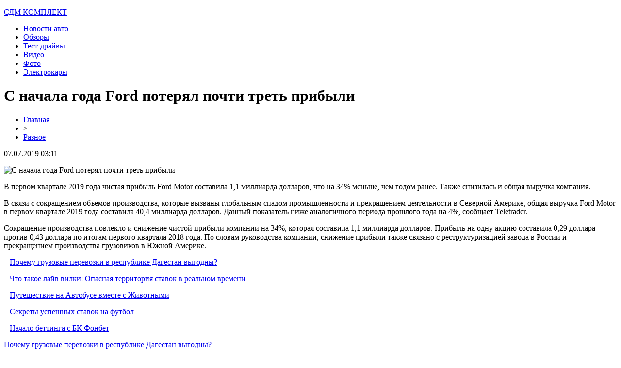

--- FILE ---
content_type: text/html; charset=UTF-8
request_url: http://sdm-complect.ru/s-nachala-goda-ford-poteryal-pochti-tret-pribyli/
body_size: 5660
content:
<!DOCTYPE html PUBLIC "-//W3C//DTD XHTML 1.0 Transitional//EN" "http://www.w3.org/TR/xhtml1/DTD/xhtml1-transitional.dtd">
<html xmlns="http://www.w3.org/1999/xhtml">
<head>
<meta http-equiv="Content-Type" content="text/html; charset=utf-8" />

<title>С начала года Ford потерял почти треть прибыли</title>
<meta name="description" content="В первом квартале 2019 года чистая прибыль Ford Motor составила 1,1 миллиарда долларов, что на 34% меньше, чем годом ранее. Также снизилась и общая выручка компания." />
<meta name="keywords" content="начала, года, Ford, потерял, почти, треть, прибыли" />

<link rel="icon" href="http://sdm-complect.ru/favicon.png" type="image/png" />
<link rel="stylesheet" href="http://sdm-complect.ru/wp-content/themes/site/style.css" type="text/css" />
<link href='http://fonts.googleapis.com/css?family=Cuprum:400,400italic&subset=cyrillic' rel='stylesheet' type='text/css'><meta name='robots' content='max-image-preview:large' />
<style id='classic-theme-styles-inline-css' type='text/css'>
/*! This file is auto-generated */
.wp-block-button__link{color:#fff;background-color:#32373c;border-radius:9999px;box-shadow:none;text-decoration:none;padding:calc(.667em + 2px) calc(1.333em + 2px);font-size:1.125em}.wp-block-file__button{background:#32373c;color:#fff;text-decoration:none}
</style>
<style id='global-styles-inline-css' type='text/css'>
body{--wp--preset--color--black: #000000;--wp--preset--color--cyan-bluish-gray: #abb8c3;--wp--preset--color--white: #ffffff;--wp--preset--color--pale-pink: #f78da7;--wp--preset--color--vivid-red: #cf2e2e;--wp--preset--color--luminous-vivid-orange: #ff6900;--wp--preset--color--luminous-vivid-amber: #fcb900;--wp--preset--color--light-green-cyan: #7bdcb5;--wp--preset--color--vivid-green-cyan: #00d084;--wp--preset--color--pale-cyan-blue: #8ed1fc;--wp--preset--color--vivid-cyan-blue: #0693e3;--wp--preset--color--vivid-purple: #9b51e0;--wp--preset--gradient--vivid-cyan-blue-to-vivid-purple: linear-gradient(135deg,rgba(6,147,227,1) 0%,rgb(155,81,224) 100%);--wp--preset--gradient--light-green-cyan-to-vivid-green-cyan: linear-gradient(135deg,rgb(122,220,180) 0%,rgb(0,208,130) 100%);--wp--preset--gradient--luminous-vivid-amber-to-luminous-vivid-orange: linear-gradient(135deg,rgba(252,185,0,1) 0%,rgba(255,105,0,1) 100%);--wp--preset--gradient--luminous-vivid-orange-to-vivid-red: linear-gradient(135deg,rgba(255,105,0,1) 0%,rgb(207,46,46) 100%);--wp--preset--gradient--very-light-gray-to-cyan-bluish-gray: linear-gradient(135deg,rgb(238,238,238) 0%,rgb(169,184,195) 100%);--wp--preset--gradient--cool-to-warm-spectrum: linear-gradient(135deg,rgb(74,234,220) 0%,rgb(151,120,209) 20%,rgb(207,42,186) 40%,rgb(238,44,130) 60%,rgb(251,105,98) 80%,rgb(254,248,76) 100%);--wp--preset--gradient--blush-light-purple: linear-gradient(135deg,rgb(255,206,236) 0%,rgb(152,150,240) 100%);--wp--preset--gradient--blush-bordeaux: linear-gradient(135deg,rgb(254,205,165) 0%,rgb(254,45,45) 50%,rgb(107,0,62) 100%);--wp--preset--gradient--luminous-dusk: linear-gradient(135deg,rgb(255,203,112) 0%,rgb(199,81,192) 50%,rgb(65,88,208) 100%);--wp--preset--gradient--pale-ocean: linear-gradient(135deg,rgb(255,245,203) 0%,rgb(182,227,212) 50%,rgb(51,167,181) 100%);--wp--preset--gradient--electric-grass: linear-gradient(135deg,rgb(202,248,128) 0%,rgb(113,206,126) 100%);--wp--preset--gradient--midnight: linear-gradient(135deg,rgb(2,3,129) 0%,rgb(40,116,252) 100%);--wp--preset--font-size--small: 13px;--wp--preset--font-size--medium: 20px;--wp--preset--font-size--large: 36px;--wp--preset--font-size--x-large: 42px;--wp--preset--spacing--20: 0.44rem;--wp--preset--spacing--30: 0.67rem;--wp--preset--spacing--40: 1rem;--wp--preset--spacing--50: 1.5rem;--wp--preset--spacing--60: 2.25rem;--wp--preset--spacing--70: 3.38rem;--wp--preset--spacing--80: 5.06rem;--wp--preset--shadow--natural: 6px 6px 9px rgba(0, 0, 0, 0.2);--wp--preset--shadow--deep: 12px 12px 50px rgba(0, 0, 0, 0.4);--wp--preset--shadow--sharp: 6px 6px 0px rgba(0, 0, 0, 0.2);--wp--preset--shadow--outlined: 6px 6px 0px -3px rgba(255, 255, 255, 1), 6px 6px rgba(0, 0, 0, 1);--wp--preset--shadow--crisp: 6px 6px 0px rgba(0, 0, 0, 1);}:where(.is-layout-flex){gap: 0.5em;}:where(.is-layout-grid){gap: 0.5em;}body .is-layout-flex{display: flex;}body .is-layout-flex{flex-wrap: wrap;align-items: center;}body .is-layout-flex > *{margin: 0;}body .is-layout-grid{display: grid;}body .is-layout-grid > *{margin: 0;}:where(.wp-block-columns.is-layout-flex){gap: 2em;}:where(.wp-block-columns.is-layout-grid){gap: 2em;}:where(.wp-block-post-template.is-layout-flex){gap: 1.25em;}:where(.wp-block-post-template.is-layout-grid){gap: 1.25em;}.has-black-color{color: var(--wp--preset--color--black) !important;}.has-cyan-bluish-gray-color{color: var(--wp--preset--color--cyan-bluish-gray) !important;}.has-white-color{color: var(--wp--preset--color--white) !important;}.has-pale-pink-color{color: var(--wp--preset--color--pale-pink) !important;}.has-vivid-red-color{color: var(--wp--preset--color--vivid-red) !important;}.has-luminous-vivid-orange-color{color: var(--wp--preset--color--luminous-vivid-orange) !important;}.has-luminous-vivid-amber-color{color: var(--wp--preset--color--luminous-vivid-amber) !important;}.has-light-green-cyan-color{color: var(--wp--preset--color--light-green-cyan) !important;}.has-vivid-green-cyan-color{color: var(--wp--preset--color--vivid-green-cyan) !important;}.has-pale-cyan-blue-color{color: var(--wp--preset--color--pale-cyan-blue) !important;}.has-vivid-cyan-blue-color{color: var(--wp--preset--color--vivid-cyan-blue) !important;}.has-vivid-purple-color{color: var(--wp--preset--color--vivid-purple) !important;}.has-black-background-color{background-color: var(--wp--preset--color--black) !important;}.has-cyan-bluish-gray-background-color{background-color: var(--wp--preset--color--cyan-bluish-gray) !important;}.has-white-background-color{background-color: var(--wp--preset--color--white) !important;}.has-pale-pink-background-color{background-color: var(--wp--preset--color--pale-pink) !important;}.has-vivid-red-background-color{background-color: var(--wp--preset--color--vivid-red) !important;}.has-luminous-vivid-orange-background-color{background-color: var(--wp--preset--color--luminous-vivid-orange) !important;}.has-luminous-vivid-amber-background-color{background-color: var(--wp--preset--color--luminous-vivid-amber) !important;}.has-light-green-cyan-background-color{background-color: var(--wp--preset--color--light-green-cyan) !important;}.has-vivid-green-cyan-background-color{background-color: var(--wp--preset--color--vivid-green-cyan) !important;}.has-pale-cyan-blue-background-color{background-color: var(--wp--preset--color--pale-cyan-blue) !important;}.has-vivid-cyan-blue-background-color{background-color: var(--wp--preset--color--vivid-cyan-blue) !important;}.has-vivid-purple-background-color{background-color: var(--wp--preset--color--vivid-purple) !important;}.has-black-border-color{border-color: var(--wp--preset--color--black) !important;}.has-cyan-bluish-gray-border-color{border-color: var(--wp--preset--color--cyan-bluish-gray) !important;}.has-white-border-color{border-color: var(--wp--preset--color--white) !important;}.has-pale-pink-border-color{border-color: var(--wp--preset--color--pale-pink) !important;}.has-vivid-red-border-color{border-color: var(--wp--preset--color--vivid-red) !important;}.has-luminous-vivid-orange-border-color{border-color: var(--wp--preset--color--luminous-vivid-orange) !important;}.has-luminous-vivid-amber-border-color{border-color: var(--wp--preset--color--luminous-vivid-amber) !important;}.has-light-green-cyan-border-color{border-color: var(--wp--preset--color--light-green-cyan) !important;}.has-vivid-green-cyan-border-color{border-color: var(--wp--preset--color--vivid-green-cyan) !important;}.has-pale-cyan-blue-border-color{border-color: var(--wp--preset--color--pale-cyan-blue) !important;}.has-vivid-cyan-blue-border-color{border-color: var(--wp--preset--color--vivid-cyan-blue) !important;}.has-vivid-purple-border-color{border-color: var(--wp--preset--color--vivid-purple) !important;}.has-vivid-cyan-blue-to-vivid-purple-gradient-background{background: var(--wp--preset--gradient--vivid-cyan-blue-to-vivid-purple) !important;}.has-light-green-cyan-to-vivid-green-cyan-gradient-background{background: var(--wp--preset--gradient--light-green-cyan-to-vivid-green-cyan) !important;}.has-luminous-vivid-amber-to-luminous-vivid-orange-gradient-background{background: var(--wp--preset--gradient--luminous-vivid-amber-to-luminous-vivid-orange) !important;}.has-luminous-vivid-orange-to-vivid-red-gradient-background{background: var(--wp--preset--gradient--luminous-vivid-orange-to-vivid-red) !important;}.has-very-light-gray-to-cyan-bluish-gray-gradient-background{background: var(--wp--preset--gradient--very-light-gray-to-cyan-bluish-gray) !important;}.has-cool-to-warm-spectrum-gradient-background{background: var(--wp--preset--gradient--cool-to-warm-spectrum) !important;}.has-blush-light-purple-gradient-background{background: var(--wp--preset--gradient--blush-light-purple) !important;}.has-blush-bordeaux-gradient-background{background: var(--wp--preset--gradient--blush-bordeaux) !important;}.has-luminous-dusk-gradient-background{background: var(--wp--preset--gradient--luminous-dusk) !important;}.has-pale-ocean-gradient-background{background: var(--wp--preset--gradient--pale-ocean) !important;}.has-electric-grass-gradient-background{background: var(--wp--preset--gradient--electric-grass) !important;}.has-midnight-gradient-background{background: var(--wp--preset--gradient--midnight) !important;}.has-small-font-size{font-size: var(--wp--preset--font-size--small) !important;}.has-medium-font-size{font-size: var(--wp--preset--font-size--medium) !important;}.has-large-font-size{font-size: var(--wp--preset--font-size--large) !important;}.has-x-large-font-size{font-size: var(--wp--preset--font-size--x-large) !important;}
.wp-block-navigation a:where(:not(.wp-element-button)){color: inherit;}
:where(.wp-block-post-template.is-layout-flex){gap: 1.25em;}:where(.wp-block-post-template.is-layout-grid){gap: 1.25em;}
:where(.wp-block-columns.is-layout-flex){gap: 2em;}:where(.wp-block-columns.is-layout-grid){gap: 2em;}
.wp-block-pullquote{font-size: 1.5em;line-height: 1.6;}
</style>
<script type="text/javascript" id="wp-postviews-cache-js-extra">
/* <![CDATA[ */
var viewsCacheL10n = {"admin_ajax_url":"http:\/\/sdm-complect.ru\/wp-admin\/admin-ajax.php","post_id":"364"};
/* ]]> */
</script>
<script type="text/javascript" src="http://sdm-complect.ru/wp-content/plugins/post-views-counter-x/postviews-cache.js?ver=6.5.5" id="wp-postviews-cache-js"></script>
<link rel="canonical" href="http://sdm-complect.ru/s-nachala-goda-ford-poteryal-pochti-tret-pribyli/" />
<link rel="alternate" type="application/json+oembed" href="http://sdm-complect.ru/wp-json/oembed/1.0/embed?url=http%3A%2F%2Fsdm-complect.ru%2Fs-nachala-goda-ford-poteryal-pochti-tret-pribyli%2F" />
<link rel="alternate" type="text/xml+oembed" href="http://sdm-complect.ru/wp-json/oembed/1.0/embed?url=http%3A%2F%2Fsdm-complect.ru%2Fs-nachala-goda-ford-poteryal-pochti-tret-pribyli%2F&#038;format=xml" />
</head>

<body>

<div id="inheader">

<div id="headmid">
	<div id="headlogo">
		<p><a href="http://sdm-complect.ru/" title="СДМ Комплект &#8212; авто-дайджест">СДМ КОМПЛЕКТ</a></p>
	</div>
	<div id="headmenu">
		<ul>
			<li><a href="http://sdm-complect.ru/razraz/">Новости авто</a></li>
			<li><a href="http://sdm-complect.ru/index.php?s=представ">Обзоры</a></li>
			<li><a href="http://sdm-complect.ru/index.php?s=тест">Тест-драйвы</a></li>
			<li><a href="http://sdm-complect.ru/index.php?s=видео">Видео</a></li>
			<li><a href="http://sdm-complect.ru/index.php?s=фото">Фото</a></li>
			<li><a href="http://sdm-complect.ru/index.php?s=электро">Электрокары</a></li>
		</ul>
	</div>	
</div>
</div>

<div id="main">
<div id="content">
<div id="incontent">
	<h1>С начала года Ford потерял почти треть прибыли</h1>
	<div class="inlenta">
		<div id="breadcrumb"><ul><li><a href="http://sdm-complect.ru">Главная</a></li><li>&gt;</li><li><a href="http://sdm-complect.ru/razraz/">Разное</a></li></ul></div>		<div id="datecont">07.07.2019 03:11</div>
	</div>
			
	<div id="samtext">
							<p><img decoding="async" src="http://vaz2101.ru/wp-content/uploads/2019/04/300x198-314.jpg" alt="С начала года Ford потерял почти треть прибыли" title="С начала года Ford потерял почти треть прибыли" alt="С начала года Ford потерял почти треть прибыли" title="С начала года Ford потерял почти треть прибыли"/></p>
<p>В первом квартале 2019 года чистая прибыль Ford Motor составила 1,1 миллиарда долларов, что на 34% меньше, чем годом ранее. Также снизилась и общая выручка компания.</p>
<p>В связи с сокращением объемов производства, которые вызваны глобальным спадом промышленности и прекращением деятельности в Северной Америке, общая выручка Ford Motor в первом квартале 2019 года составила 40,4 миллиарда долларов. Данный показатель ниже аналогичного периода прошлого года на 4%, сообщает Teletrader.</p>
<p>Сокращение производства повлекло и снижение чистой прибыли компании на 34%, которая составила 1,1 миллиарда долларов. Прибыль на одну акцию составила 0,29 доллара против 0,43 доллара по итогам первого квартала 2018 года. По словам руководства компании, снижение прибыли также связано с реструктуризацией завода в России и прекращением производства грузовиков в Южной Америке.</p>
		
			</div>	

<div id="alsor">
<p><img src="http://sdm-complect.ru/wp-content/themes/site/images/li.png" width="6" height="9" style="margin-right:6px;" /><a href="http://sdm-complect.ru/pochemu-gruzovye-perevozki-v-respublike-dagestan-vygodny/">Почему грузовые перевозки в республике Дагестан выгодны?</a></p>
<p><img src="http://sdm-complect.ru/wp-content/themes/site/images/li.png" width="6" height="9" style="margin-right:6px;" /><a href="http://sdm-complect.ru/chto-takoe-lajv-vilki-opasnaya-territoriya-stavok-v-realnom-vremeni/">Что такое лайв вилки: Опасная территория ставок в реальном времени</a></p>
<p><img src="http://sdm-complect.ru/wp-content/themes/site/images/li.png" width="6" height="9" style="margin-right:6px;" /><a href="http://sdm-complect.ru/puteshestvie-na-avtobuse-vmeste-s-zhivotnymi/">Путешествие на Автобусе вместе с Животными</a></p>
<p><img src="http://sdm-complect.ru/wp-content/themes/site/images/li.png" width="6" height="9" style="margin-right:6px;" /><a href="http://sdm-complect.ru/sekrety-uspeshnyh-stavok-na-futbol/">Секреты успешных ставок на футбол</a></p>
<p><img src="http://sdm-complect.ru/wp-content/themes/site/images/li.png" width="6" height="9" style="margin-right:6px;" /><a href="http://sdm-complect.ru/nachalo-bettinga-s-bk-fonbet/">Начало беттинга с БК Фонбет</a></p>
</div>


</div>
</div>

<div id="sidebar">


<div class="sidka">
	<div class="sideother">
			<p><a href="http://sdm-complect.ru/pochemu-gruzovye-perevozki-v-respublike-dagestan-vygodny/">Почему грузовые перевозки в республике Дагестан выгодны?</a><br/><span>14:58</span></p>
			<p><a href="http://sdm-complect.ru/chto-takoe-lajv-vilki-opasnaya-territoriya-stavok-v-realnom-vremeni/">Что такое лайв вилки: Опасная территория ставок в реальном времени</a><br/><span>14:36</span></p>
			<p><a href="http://sdm-complect.ru/puteshestvie-na-avtobuse-vmeste-s-zhivotnymi/">Путешествие на Автобусе вместе с Животными</a><br/><span>01:18</span></p>
			<p><a href="http://sdm-complect.ru/sekrety-uspeshnyh-stavok-na-futbol/">Секреты успешных ставок на футбол</a><br/><span>17:01</span></p>
			<p><a href="http://sdm-complect.ru/nachalo-bettinga-s-bk-fonbet/">Начало беттинга с БК Фонбет</a><br/><span>15:29</span></p>
			<p><a href="http://sdm-complect.ru/sistema-novotech-kak-nachat-polzovatsya/">Система Novotech: как начать пользоваться</a><br/><span>19:21</span></p>
			<p><a href="http://sdm-complect.ru/grafik-pryamyh-translyaczij-po-kompyuternym-igram-v-ggbet/">График прямых трансляций по компьютерным играм в ГГБет</a><br/><span>15:25</span></p>
			<p><a href="http://sdm-complect.ru/stavki-onlajn-na-bolshoj-tennis/">Ставки онлайн на большой теннис</a><br/><span>11:25</span></p>
			<p><a href="http://sdm-complect.ru/bystroe-i-udobnoe-prohozhdenie-voditelskoj-medkomissii-v-kupchino-spb/">Быстрое и удобное прохождение водительской медкомиссии в Купчино (СПб)</a><br/><span>19:04</span></p>
			<p><a href="http://sdm-complect.ru/kruglosutochnye-uslugi-evakuatora/">Круглосуточные услуги эвакуатора</a><br/><span>15:23</span></p>
			<p><a href="http://sdm-complect.ru/kupit-kachestvennye-zimnee-shiny/">Купить качественные зимнее шины</a><br/><span>10:32</span></p>
			<p><a href="http://sdm-complect.ru/podgotovka-avtomobilya-k-tehosmotru/">Подготовка автомобиля к техосмотру</a><br/><span>09:48</span></p>
			<p><a href="http://sdm-complect.ru/remkomplekty-i-montazhnye-nabory-dlya-tormoznoj-sistemy-vashego-avto/">Ремкомплекты и монтажные наборы для тормозной системы вашего авто</a><br/><span>10:03</span></p>
			<p><a href="http://sdm-complect.ru/arenda-manipulyatora-vezdehoda-v-moskve/">Аренда манипулятора вездехода в Москве</a><br/><span>23:17</span></p>
			<p><a href="http://sdm-complect.ru/obuchenie-pozharnomu-minimumu-odin-iz-sposobov-izbezhat-pozhara-i-ego-posledstvij/">Обучение пожарному минимуму − один из способов избежать пожара и его последствий</a><br/><span>15:05</span></p>
			<p><a href="http://sdm-complect.ru/kupit-kachestvennyj-tahograf-po-luchshej-czene/">Купить качественный тахограф по лучшей цене</a><br/><span>23:34</span></p>
			<p><a href="http://sdm-complect.ru/poezdki-na-ukrainskie-kurorty-iz-dnepra/">Поездки на украинские курорты из Днепра</a><br/><span>10:12</span></p>
			<p><a href="http://sdm-complect.ru/novye-avtomobili-ot-renault-v-kredit-na-ochen-vygodnyh-usloviyah/">Новые автомобили от Renault в кредит на очень выгодных условиях</a><br/><span>00:54</span></p>
			<p><a href="http://sdm-complect.ru/aksessuary-i-zapasnye-chasti-dlya-kvadrocziklov/">Аксессуары и запасные части для квадроциклов</a><br/><span>12:29</span></p>
			<p><a href="http://sdm-complect.ru/dopolnitelnye-uslugi-v-sfere-avtoprokata/">Дополнительные услуги в сфере автопроката</a><br/><span>11:01</span></p>
			<p><a href="http://sdm-complect.ru/obzor-lexus-lfa.html">Обзор Lexus LFA</a><br/><span>03:11</span></p>
		<p><a href="http://sdm-complect.ru/reports.html">Отчеты по Википедии</a><br/><span>03:11</span></p>
	</div>
</div>
	

</div>
</div>


<div id="footmenu">
	<ul>
			<li><a href="http://sdm-complect.ru/razraz/">Новости авто</a></li>
			<li><a href="http://sdm-complect.ru/index.php?s=представ">Обзоры</a></li>
			<li><a href="http://sdm-complect.ru/index.php?s=тест">Тест-драйвы</a></li>
			<li><a href="http://sdm-complect.ru/index.php?s=видео">Видео</a></li>
			<li><a href="http://sdm-complect.ru/index.php?s=фото">Фото</a></li>
			<li><a href="http://sdm-complect.ru/index.php?s=электро">Электрокары</a></li>
		<li><a href="http://sdm-complect.ru/sobsob/">События</a></li>
	</ul>
</div>

<div id="footfoot">
		2026 &copy; "<a href="http://sdm-complect.ru/">СДМ Комплект &#8212; авто-дайджест</a>". Все права защищены. <a href="http://sdm-complect.ru/sitemap.xml">Карта сайта</a> | <a href="http://sdm-complect.ru/sitemapx.xml">SM</a> | <img src="http://1by.by/mails/sdm-complectru.png" />
</div>

<!--noindex-->
<img src="https://mc.yandex.ru/watch/53962003" style="position:absolute; left:-9999px;" alt="" /><!--/noindex-->

</body>

</html>